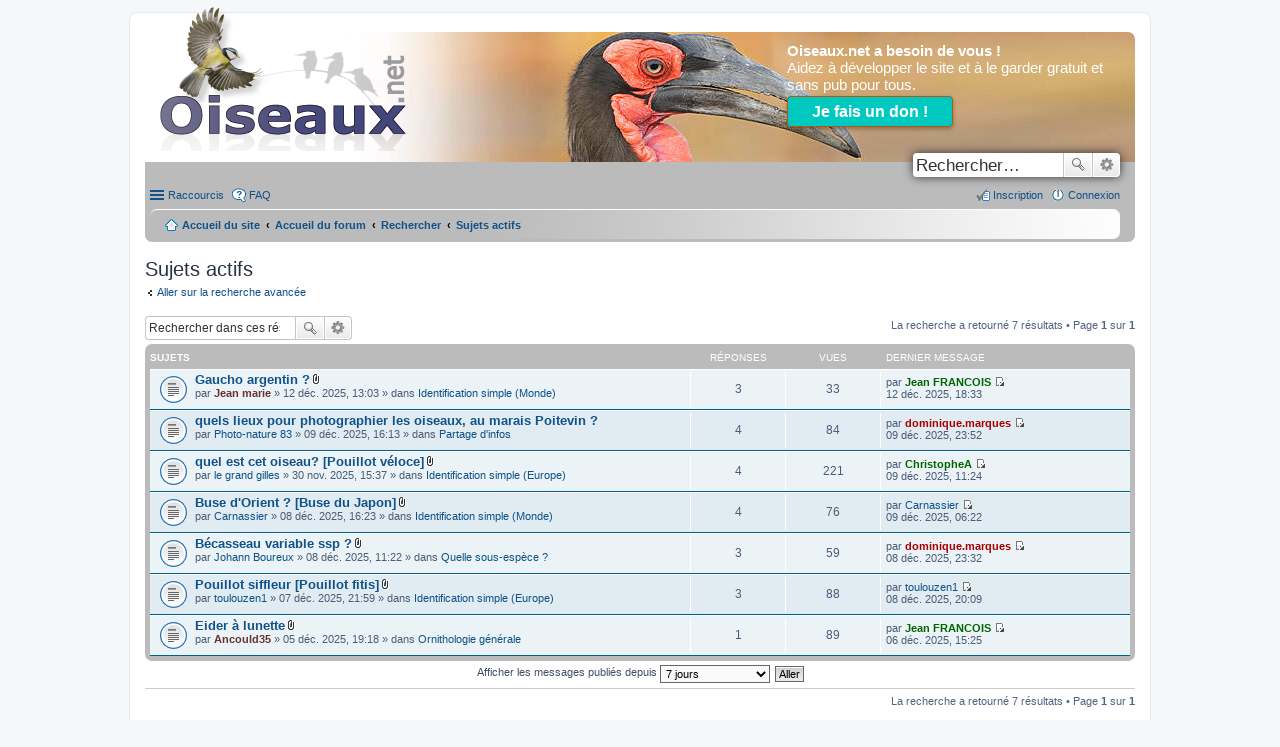

--- FILE ---
content_type: text/html; charset=UTF-8
request_url: https://forum.oiseaux.net/search.php?search_id=active_topics&sid=9f5ee302976e9aca8e1226ee4c6cb0c8
body_size: 5542
content:
<!DOCTYPE html>
<html dir="ltr" lang="fr">

<head>
	<meta charset="utf-8" />
	<meta name="viewport" content="width=device-width" />
	
	<title>Forum Oiseaux.net -
		Sujets actifs	</title>

			<link rel="alternate" type="application/atom+xml" title="Flux - Forum Oiseaux.net" href="/feed?sid=54ae63933720a1aa919e48b26e9ca9dd" />			<link rel="alternate" type="application/atom+xml" title="Flux - Tous les forums" href="/feed?sid=54ae63933720a1aa919e48b26e9ca9dd?mode=forums" />
			<link rel="alternate" type="application/atom+xml" title="Flux - Nouveaux sujets"
		href="/feed?sid=54ae63933720a1aa919e48b26e9ca9dd?mode=topics" />		<link rel="alternate" type="application/atom+xml" title="Flux - Sujets actifs"
		href="/feed?sid=54ae63933720a1aa919e48b26e9ca9dd?mode=topics_active" />			
	
	<!--
	phpBB style name: prosilver
	Based on style:   prosilver (this is the default phpBB3 style)
	Original author:  Tom Beddard ( http://www.subBlue.com/ )
	Modified by:
-->

	<link href="./styles/birds/theme/print.css?assets_version=536" rel="stylesheet" type="text/css"
		media="print" title="printonly" />
		<link href="./styles/birds/theme/stylesheet.css?assets_version=536" rel="stylesheet" type="text/css" media="screen, projection" />
	<link href="./styles/birds/theme/fr/stylesheet.css?assets_version=536" rel="stylesheet" type="text/css" media="screen, projection" />
	<link href="./styles/birds/theme/responsive.css?assets_version=536" rel="stylesheet" type="text/css"
		media="only screen and (max-width: 700px), only screen and (max-device-width: 700px)" />

	
	
	<!--[if lte IE 9]>
	<link href="./styles/birds/theme/tweaks.css?assets_version=536" rel="stylesheet" type="text/css" media="screen, projection" />
<![endif]-->

	
	<link href="./ext/vse/abbc3/styles/all/theme/abbc3_common.min.css?assets_version=536" rel="stylesheet" media="screen">
<link href="./ext/vse/lightbox/styles/all/template/lightbox/css/lightbox.min.css?assets_version=536" rel="stylesheet" media="screen">


		<style>
		@media (min-width: 900px) {
			.signature img.postimage,			.content img.postimage {
				
				max-width: 400px !important;
			}
		}
	</style>

</head>

<body id="phpbb" class="nojs notouch section-search ltr ">

	
	<div id="wrap">
		<a id="top" class="anchor" accesskey="t"></a>

		<div style="margin :0;padding: 0;background-color:#ffffff;color:#fff;height: 4px; max-width: 990px;"></div>
		<div id="page-header">

			<div class="headerbar">
				<div class="inner">

					<div id="site-description">
						<a id="logo" class="logo"
							href="https://www.oiseaux.net"
							title="Accueil du site"><span class="imageset site_logo"></span></a>
					</div>
					
					<div id="donation"
						style="margin :0;padding:5px ;background-color:#E8E8E804;color: #fff;font-size: 1.5em;text-align: left;height: 100px; max-width: 990px; border-radius: 10px;">
						<b>Oiseaux.net a besoin de vous !</b> <br />Aidez à développer le site et à le garder gratuit et
						sans pub pour tous. <br />
						<div style="margin :10px 5px 2px 0;">
							<a style="background-color: #00cac0;color: #fff;border: 1px solid #b35610;padding: 6px 24px;margin: 10px 5px 0 0;font-size: 1.05em;font-weight: 700;text-decoration: none;border-radius: 4px;box-shadow: 0 2px 4px rgba(0,0,0,0.3);white-space: nowrap;"
								href="https://www.helloasso.com/associations/ecopains-d-abord/collectes/soutenez-oiseaux-net-1"
								target="_blank"><b>Je fais un don !</b></a>
						</div>

										<div id="search-box" class="search-box search-header">
						<form action="./search.php?sid=54ae63933720a1aa919e48b26e9ca9dd" method="get" id="search">
							<fieldset>
								<input name="keywords" id="keywords" type="search" maxlength="128"
									title="Rechercher par mots-clés" class="inputbox search tiny" size="20"
									value="" placeholder="Rechercher…" />
								<button class="button icon-button search-icon" type="submit"
									title="Rechercher">Rechercher</button>
								<a href="./search.php?sid=54ae63933720a1aa919e48b26e9ca9dd" class="button icon-button search-adv-icon"
									title="Recherche avancée">Recherche avancée</a>
								<input type="hidden" name="sid" value="54ae63933720a1aa919e48b26e9ca9dd" />

							</fieldset>
						</form>
					</div>
					
				</div>
			</div>

			<div class="navbar" role="navigation">
	<div class="inner">

	<ul id="nav-main" class="linklist bulletin" role="menubar">

		<li id="quick-links" class="small-icon responsive-menu dropdown-container" data-skip-responsive="true">
			<a href="#" class="responsive-menu-link dropdown-trigger">Raccourcis</a>
			<div class="dropdown hidden">
				<div class="pointer"><div class="pointer-inner"></div></div>
				<ul class="dropdown-contents" role="menu">
					
											<li class="separator"></li>
																								<li class="small-icon icon-search-unanswered"><a href="./search.php?search_id=unanswered&amp;sid=54ae63933720a1aa919e48b26e9ca9dd" role="menuitem">Sujets sans réponse</a></li>
						<li class="small-icon icon-search-active"><a href="./search.php?search_id=active_topics&amp;sid=54ae63933720a1aa919e48b26e9ca9dd" role="menuitem">Sujets actifs</a></li>
						<li class="separator"></li>
						<li class="small-icon icon-search"><a href="./search.php?sid=54ae63933720a1aa919e48b26e9ca9dd" role="menuitem">Rechercher</a></li>
					
										<li class="separator"></li>

									</ul>
			</div>
		</li>

				<li class="small-icon icon-faq" data-skip-responsive="true"><a href="/help/faq?sid=54ae63933720a1aa919e48b26e9ca9dd" rel="help" title="Foire aux questions" role="menuitem">FAQ</a></li>
						
			<li class="small-icon icon-logout rightside"  data-skip-responsive="true"><a href="./ucp.php?mode=login&amp;redirect=search.php%3Fsearch_id%3Dactive_topics&amp;sid=54ae63933720a1aa919e48b26e9ca9dd" title="Connexion" accesskey="x" role="menuitem">Connexion</a></li>
					<li class="small-icon icon-register rightside" data-skip-responsive="true"><a href="./ucp.php?mode=register&amp;sid=54ae63933720a1aa919e48b26e9ca9dd" role="menuitem">Inscription</a></li>
						</ul>

	<ul id="nav-breadcrumbs" class="linklist navlinks" role="menubar">
						<li class="small-icon icon-home breadcrumbs">
			<span class="crumb"><a href="https://www.oiseaux.net" itemtype="http://data-vocabulary.org/Breadcrumb" itemscope="" data-navbar-reference="home">Accueil du site</a></span>						<span class="crumb"><a href="./index.php?sid=54ae63933720a1aa919e48b26e9ca9dd" accesskey="h" itemtype="http://data-vocabulary.org/Breadcrumb" itemscope="" data-navbar-reference="index">Accueil du forum</a></span>
																			<span class="crumb"  itemtype="http://data-vocabulary.org/Breadcrumb" itemscope=""><a href="./search.php?sid=54ae63933720a1aa919e48b26e9ca9dd" itemtype="https://schema.org/Thing" itemscope itemprop="item"><span itemprop="name">Rechercher</span></a><meta itemprop="position" content="" /></span>
																							<span class="crumb"  itemtype="http://data-vocabulary.org/Breadcrumb" itemscope=""><a href="./search.php?search_id=active_topics&amp;sid=54ae63933720a1aa919e48b26e9ca9dd" itemtype="https://schema.org/Thing" itemscope itemprop="item"><span itemprop="name">Sujets actifs</span></a><meta itemprop="position" content="1" /></span>
												</li>
		
					<li class="rightside responsive-search" style="display: none;"><a href="./search.php?sid=54ae63933720a1aa919e48b26e9ca9dd" title="Accéder aux paramètres avancés de la recherche" role="menuitem">Rechercher</a></li>
			</ul>

	</div>
</div>
		</div>

		
		<a id="start_here" class="anchor"></a>
		<div id="page-body">

			
			
<h2 class="searchresults-title">Sujets actifs</h2>

	<p><a class="arrow-left" href="./search.php?sid=54ae63933720a1aa919e48b26e9ca9dd" title="Recherche avancée">Aller sur la recherche avancée</a></p>

	<div class="action-bar top">

			<div class="search-box">
			<form method="post" action="./search.php?st=7&amp;sk=t&amp;sd=d&amp;sr=topics&amp;sid=54ae63933720a1aa919e48b26e9ca9dd&amp;search_id=active_topics">
			<fieldset>
				<input class="inputbox search tiny" type="search" name="add_keywords" id="add_keywords" value="" placeholder="Rechercher dans ces résultats" />
				<button class="button icon-button search-icon" type="submit" title="Rechercher">Rechercher</button>
				<a href="./search.php?sid=54ae63933720a1aa919e48b26e9ca9dd" class="button icon-button search-adv-icon" title="Recherche avancée">Recherche avancée</a>
			</fieldset>
			</form>
		</div>
	
		<div class="pagination">
			La recherche a retourné 7 résultats
							 &bull; Page <strong>1</strong> sur <strong>1</strong>
					</div>
	</div>


		<div class="forumbg">

		<div class="inner">
		<ul class="topiclist">
			<li class="header">
				<dl class="icon">
					<dt><div class="list-inner">Sujets</div></dt>
					<dd class="posts">Réponses</dd>
					<dd class="views">Vues</dd>
					<dd class="lastpost"><span>Dernier message</span></dd>
				</dl>
			</li>
		</ul>
		<ul class="topiclist topics">

								<li class="row bg1">
				<dl class="icon topic_read">
					<dt  title="Aucun message non lu n’a été publié dans ce sujet.">
												<div class="list-inner">

																					<a href="./viewtopic.php?t=18491&amp;sid=54ae63933720a1aa919e48b26e9ca9dd" class="topictitle">Gaucho argentin ?</a> <span class="imageset icon_topic_attach" title="Pièces jointes">Pièces jointes</span>
																					<br />
																					par <a href="./memberlist.php?mode=viewprofile&amp;u=5027&amp;sid=54ae63933720a1aa919e48b26e9ca9dd" style="color: #663333;" class="username-coloured">Jean marie</a> &raquo; 12 déc. 2025, 13:03 &raquo; dans <a href="./viewforum.php?f=34&amp;sid=54ae63933720a1aa919e48b26e9ca9dd">Identification simple (Monde)</a>
							
						</div>
					</dt>
					<dd class="posts">3</dd>
					<dd class="views">33</dd>
					<dd class="lastpost"><span>
						par <a href="./memberlist.php?mode=viewprofile&amp;u=306&amp;sid=54ae63933720a1aa919e48b26e9ca9dd" style="color: #006600;" class="username-coloured">Jean FRANCOIS</a>
						<a href="./viewtopic.php?p=83612&amp;sid=54ae63933720a1aa919e48b26e9ca9dd#p83612" title="Aller au dernier message"><span class="imageset icon_topic_latest" title="Consulter le dernier message">Consulter le dernier message</span></a> <br />12 déc. 2025, 18:33<br /> </span>
					</dd>
				</dl>
			</li>
											<li class="row bg2">
				<dl class="icon topic_read">
					<dt  title="Aucun message non lu n’a été publié dans ce sujet.">
												<div class="list-inner">

																					<a href="./viewtopic.php?t=18489&amp;sid=54ae63933720a1aa919e48b26e9ca9dd" class="topictitle">quels lieux pour photographier les oiseaux, au marais Poitevin ?</a> 
																					<br />
																					par <a href="./memberlist.php?mode=viewprofile&amp;u=10021&amp;sid=54ae63933720a1aa919e48b26e9ca9dd" class="username">Photo-nature 83</a> &raquo; 09 déc. 2025, 16:13 &raquo; dans <a href="./viewforum.php?f=50&amp;sid=54ae63933720a1aa919e48b26e9ca9dd">Partage d'infos</a>
							
						</div>
					</dt>
					<dd class="posts">4</dd>
					<dd class="views">84</dd>
					<dd class="lastpost"><span>
						par <a href="./memberlist.php?mode=viewprofile&amp;u=264&amp;sid=54ae63933720a1aa919e48b26e9ca9dd" style="color: #AA0000;" class="username-coloured">dominique.marques</a>
						<a href="./viewtopic.php?p=83602&amp;sid=54ae63933720a1aa919e48b26e9ca9dd#p83602" title="Aller au dernier message"><span class="imageset icon_topic_latest" title="Consulter le dernier message">Consulter le dernier message</span></a> <br />09 déc. 2025, 23:52<br /> </span>
					</dd>
				</dl>
			</li>
											<li class="row bg1">
				<dl class="icon topic_read">
					<dt  title="Aucun message non lu n’a été publié dans ce sujet.">
												<div class="list-inner">

																					<a href="./viewtopic.php?t=18473&amp;sid=54ae63933720a1aa919e48b26e9ca9dd" class="topictitle">quel est cet oiseau? [Pouillot véloce]</a> <span class="imageset icon_topic_attach" title="Pièces jointes">Pièces jointes</span>
																					<br />
																					par <a href="./memberlist.php?mode=viewprofile&amp;u=3670&amp;sid=54ae63933720a1aa919e48b26e9ca9dd" class="username">le grand gilles</a> &raquo; 30 nov. 2025, 15:37 &raquo; dans <a href="./viewforum.php?f=38&amp;sid=54ae63933720a1aa919e48b26e9ca9dd">Identification simple (Europe)</a>
							
						</div>
					</dt>
					<dd class="posts">4</dd>
					<dd class="views">221</dd>
					<dd class="lastpost"><span>
						par <a href="./memberlist.php?mode=viewprofile&amp;u=4638&amp;sid=54ae63933720a1aa919e48b26e9ca9dd" style="color: #006600;" class="username-coloured">ChristopheA</a>
						<a href="./viewtopic.php?p=83597&amp;sid=54ae63933720a1aa919e48b26e9ca9dd#p83597" title="Aller au dernier message"><span class="imageset icon_topic_latest" title="Consulter le dernier message">Consulter le dernier message</span></a> <br />09 déc. 2025, 11:24<br /> </span>
					</dd>
				</dl>
			</li>
											<li class="row bg2">
				<dl class="icon topic_read">
					<dt  title="Aucun message non lu n’a été publié dans ce sujet.">
												<div class="list-inner">

																					<a href="./viewtopic.php?t=18488&amp;sid=54ae63933720a1aa919e48b26e9ca9dd" class="topictitle">Buse d'Orient ? [Buse du Japon]</a> <span class="imageset icon_topic_attach" title="Pièces jointes">Pièces jointes</span>
																					<br />
																					par <a href="./memberlist.php?mode=viewprofile&amp;u=6910&amp;sid=54ae63933720a1aa919e48b26e9ca9dd" class="username">Carnassier</a> &raquo; 08 déc. 2025, 16:23 &raquo; dans <a href="./viewforum.php?f=34&amp;sid=54ae63933720a1aa919e48b26e9ca9dd">Identification simple (Monde)</a>
							
						</div>
					</dt>
					<dd class="posts">4</dd>
					<dd class="views">76</dd>
					<dd class="lastpost"><span>
						par <a href="./memberlist.php?mode=viewprofile&amp;u=6910&amp;sid=54ae63933720a1aa919e48b26e9ca9dd" class="username">Carnassier</a>
						<a href="./viewtopic.php?p=83596&amp;sid=54ae63933720a1aa919e48b26e9ca9dd#p83596" title="Aller au dernier message"><span class="imageset icon_topic_latest" title="Consulter le dernier message">Consulter le dernier message</span></a> <br />09 déc. 2025, 06:22<br /> </span>
					</dd>
				</dl>
			</li>
											<li class="row bg1">
				<dl class="icon topic_read">
					<dt  title="Aucun message non lu n’a été publié dans ce sujet.">
												<div class="list-inner">

																					<a href="./viewtopic.php?t=18487&amp;sid=54ae63933720a1aa919e48b26e9ca9dd" class="topictitle">Bécasseau variable ssp ?</a> <span class="imageset icon_topic_attach" title="Pièces jointes">Pièces jointes</span>
																					<br />
																					par <a href="./memberlist.php?mode=viewprofile&amp;u=16906&amp;sid=54ae63933720a1aa919e48b26e9ca9dd" class="username">Johann Boureux</a> &raquo; 08 déc. 2025, 11:22 &raquo; dans <a href="./viewforum.php?f=55&amp;sid=54ae63933720a1aa919e48b26e9ca9dd">Quelle sous-espèce ?</a>
							
						</div>
					</dt>
					<dd class="posts">3</dd>
					<dd class="views">59</dd>
					<dd class="lastpost"><span>
						par <a href="./memberlist.php?mode=viewprofile&amp;u=264&amp;sid=54ae63933720a1aa919e48b26e9ca9dd" style="color: #AA0000;" class="username-coloured">dominique.marques</a>
						<a href="./viewtopic.php?p=83595&amp;sid=54ae63933720a1aa919e48b26e9ca9dd#p83595" title="Aller au dernier message"><span class="imageset icon_topic_latest" title="Consulter le dernier message">Consulter le dernier message</span></a> <br />08 déc. 2025, 23:32<br /> </span>
					</dd>
				</dl>
			</li>
											<li class="row bg2">
				<dl class="icon topic_read">
					<dt  title="Aucun message non lu n’a été publié dans ce sujet.">
												<div class="list-inner">

																					<a href="./viewtopic.php?t=18486&amp;sid=54ae63933720a1aa919e48b26e9ca9dd" class="topictitle">Pouillot siffleur [Pouillot fitis]</a> <span class="imageset icon_topic_attach" title="Pièces jointes">Pièces jointes</span>
																					<br />
																					par <a href="./memberlist.php?mode=viewprofile&amp;u=6274&amp;sid=54ae63933720a1aa919e48b26e9ca9dd" class="username">toulouzen1</a> &raquo; 07 déc. 2025, 21:59 &raquo; dans <a href="./viewforum.php?f=38&amp;sid=54ae63933720a1aa919e48b26e9ca9dd">Identification simple (Europe)</a>
							
						</div>
					</dt>
					<dd class="posts">3</dd>
					<dd class="views">88</dd>
					<dd class="lastpost"><span>
						par <a href="./memberlist.php?mode=viewprofile&amp;u=6274&amp;sid=54ae63933720a1aa919e48b26e9ca9dd" class="username">toulouzen1</a>
						<a href="./viewtopic.php?p=83591&amp;sid=54ae63933720a1aa919e48b26e9ca9dd#p83591" title="Aller au dernier message"><span class="imageset icon_topic_latest" title="Consulter le dernier message">Consulter le dernier message</span></a> <br />08 déc. 2025, 20:09<br /> </span>
					</dd>
				</dl>
			</li>
											<li class="row bg1">
				<dl class="icon topic_read">
					<dt  title="Aucun message non lu n’a été publié dans ce sujet.">
												<div class="list-inner">

																					<a href="./viewtopic.php?t=18485&amp;sid=54ae63933720a1aa919e48b26e9ca9dd" class="topictitle">Eider à lunette</a> <span class="imageset icon_topic_attach" title="Pièces jointes">Pièces jointes</span>
																					<br />
																					par <a href="./memberlist.php?mode=viewprofile&amp;u=8400&amp;sid=54ae63933720a1aa919e48b26e9ca9dd" style="color: #663333;" class="username-coloured">Ancould35</a> &raquo; 05 déc. 2025, 19:18 &raquo; dans <a href="./viewforum.php?f=48&amp;sid=54ae63933720a1aa919e48b26e9ca9dd">Ornithologie générale</a>
							
						</div>
					</dt>
					<dd class="posts">1</dd>
					<dd class="views">89</dd>
					<dd class="lastpost"><span>
						par <a href="./memberlist.php?mode=viewprofile&amp;u=306&amp;sid=54ae63933720a1aa919e48b26e9ca9dd" style="color: #006600;" class="username-coloured">Jean FRANCOIS</a>
						<a href="./viewtopic.php?p=83583&amp;sid=54ae63933720a1aa919e48b26e9ca9dd#p83583" title="Aller au dernier message"><span class="imageset icon_topic_latest" title="Consulter le dernier message">Consulter le dernier message</span></a> <br />06 déc. 2025, 15:25<br /> </span>
					</dd>
				</dl>
			</li>
							</ul>

		</div>
	</div>
	

	<form method="post" action="./search.php?st=7&amp;sk=t&amp;sd=d&amp;sr=topics&amp;sid=54ae63933720a1aa919e48b26e9ca9dd&amp;search_id=active_topics">

	<fieldset class="display-options">
					<label>Afficher les messages publiés depuis <select name="st" id="st"><option value="0">Tous les résultats</option><option value="1">1 jour</option><option value="7" selected="selected">7 jours</option><option value="14">2 semaines</option><option value="30">1 mois</option><option value="90">3 mois</option><option value="180">6 mois</option><option value="365">1 an</option></select></label>
			<input type="submit" name="sort" value="Aller" class="button2" />
			</fieldset>

	</form>

	<hr />

<div class="action-bar bottom">
	<div class="pagination">
		La recherche a retourné 7 résultats
					 &bull; Page <strong>1</strong> sur <strong>1</strong>
			</div>
</div>


	<p class="jumpbox-return"><a class="left-box arrow-left" href="./search.php?sid=54ae63933720a1aa919e48b26e9ca9dd" title="Recherche avancée" accesskey="r">Aller sur la recherche avancée</a></p>


	<div class="dropdown-container dropdown-container-right dropdown-up dropdown-left dropdown-button-control" id="jumpbox">
		<span title="Aller" class="dropdown-trigger button dropdown-select">
			Aller		</span>
		<div class="dropdown hidden">
			<div class="pointer"><div class="pointer-inner"></div></div>
			<ul class="dropdown-contents">
																			<li><a href="./viewforum.php?f=9&amp;sid=54ae63933720a1aa919e48b26e9ca9dd">Oiseaux.net</a></li>
																<li>&nbsp; &nbsp;<a href="./viewforum.php?f=30&amp;sid=54ae63933720a1aa919e48b26e9ca9dd">Forum d'identification</a></li>
																<li>&nbsp; &nbsp;&nbsp; &nbsp;<a href="./viewforum.php?f=38&amp;sid=54ae63933720a1aa919e48b26e9ca9dd">Identification simple (Europe)</a></li>
																<li>&nbsp; &nbsp;&nbsp; &nbsp;<a href="./viewforum.php?f=34&amp;sid=54ae63933720a1aa919e48b26e9ca9dd">Identification simple (Monde)</a></li>
																<li>&nbsp; &nbsp;&nbsp; &nbsp;<a href="./viewforum.php?f=35&amp;sid=54ae63933720a1aa919e48b26e9ca9dd">Identification guidée (Europe)</a></li>
																<li>&nbsp; &nbsp;&nbsp; &nbsp;<a href="./viewforum.php?f=56&amp;sid=54ae63933720a1aa919e48b26e9ca9dd">Identification guidée (Monde)</a></li>
																<li>&nbsp; &nbsp;&nbsp; &nbsp;<a href="./viewforum.php?f=55&amp;sid=54ae63933720a1aa919e48b26e9ca9dd">Quelle sous-espèce ?</a></li>
																<li>&nbsp; &nbsp;&nbsp; &nbsp;<a href="./viewforum.php?f=52&amp;sid=54ae63933720a1aa919e48b26e9ca9dd">Fiches d'aide à l'identification</a></li>
																<li>&nbsp; &nbsp;<a href="./viewforum.php?f=59&amp;sid=54ae63933720a1aa919e48b26e9ca9dd">Outils d'aide à l'identification</a></li>
																<li>&nbsp; &nbsp;&nbsp; &nbsp;<a href="./viewforum.php?f=62&amp;sid=54ae63933720a1aa919e48b26e9ca9dd">A partir de critères géographiques et de listes</a></li>
																<li>&nbsp; &nbsp;&nbsp; &nbsp;<a href="./viewforum.php?f=61&amp;sid=54ae63933720a1aa919e48b26e9ca9dd">Identification par intelligence artificielle</a></li>
																<li>&nbsp; &nbsp;<a href="./viewforum.php?f=32&amp;sid=54ae63933720a1aa919e48b26e9ca9dd">Règlement et fonctionnement</a></li>
																<li>&nbsp; &nbsp;&nbsp; &nbsp;<a href="./viewforum.php?f=47&amp;sid=54ae63933720a1aa919e48b26e9ca9dd">Règlement du forum</a></li>
																<li>&nbsp; &nbsp;&nbsp; &nbsp;<a href="./viewforum.php?f=45&amp;sid=54ae63933720a1aa919e48b26e9ca9dd">Fonctionnement</a></li>
																<li>&nbsp; &nbsp;<a href="./viewforum.php?f=46&amp;sid=54ae63933720a1aa919e48b26e9ca9dd">Espace &quot;Échanges&quot;</a></li>
																<li>&nbsp; &nbsp;&nbsp; &nbsp;<a href="./viewforum.php?f=48&amp;sid=54ae63933720a1aa919e48b26e9ca9dd">Ornithologie générale</a></li>
																<li>&nbsp; &nbsp;&nbsp; &nbsp;<a href="./viewforum.php?f=49&amp;sid=54ae63933720a1aa919e48b26e9ca9dd">Documents et matériels</a></li>
																<li>&nbsp; &nbsp;&nbsp; &nbsp;<a href="./viewforum.php?f=50&amp;sid=54ae63933720a1aa919e48b26e9ca9dd">Partage d'infos</a></li>
																<li>&nbsp; &nbsp;&nbsp; &nbsp;<a href="./viewforum.php?f=54&amp;sid=54ae63933720a1aa919e48b26e9ca9dd">Quiz et devinettes</a></li>
																<li>&nbsp; &nbsp;&nbsp; &nbsp;<a href="./viewforum.php?f=63&amp;sid=54ae63933720a1aa919e48b26e9ca9dd">Voyages, balades, déplacements - infos, questions</a></li>
																<li>&nbsp; &nbsp;&nbsp; &nbsp;&nbsp; &nbsp;<a href="./viewforum.php?f=64&amp;sid=54ae63933720a1aa919e48b26e9ca9dd">Comptes-rendus de voyages</a></li>
																<li>&nbsp; &nbsp;&nbsp; &nbsp;&nbsp; &nbsp;<a href="./viewforum.php?f=65&amp;sid=54ae63933720a1aa919e48b26e9ca9dd">Recherche d'informations</a></li>
																<li>&nbsp; &nbsp;&nbsp; &nbsp;<a href="./viewforum.php?f=44&amp;sid=54ae63933720a1aa919e48b26e9ca9dd">Mises à jour du site</a></li>
										</ul>
		</div>
	</div>


			</div>


<div id="page-footer">
	<div class="navbar" role="navigation">
	<div class="inner">

	<ul id="nav-footer" class="nav-footer linklist" role="menubar">
		<li class="breadcrumbs">
							<span class="crumb"><a href="https://www.oiseaux.net" data-navbar-reference="home"><i class="icon fa-home fa-fw" aria-hidden="true"></i><span>Accueil du site</span></a></span>									<span class="crumb"><a href="./index.php?sid=54ae63933720a1aa919e48b26e9ca9dd" data-navbar-reference="index"><span>Accueil du forum</span></a></span>					</li>
		
				<li class="rightside">Fuseau horaire sur <span title="Europe/Paris">UTC+01:00</span></li>
							<li class="rightside">
				<a href="/user/delete_cookies?sid=54ae63933720a1aa919e48b26e9ca9dd" data-ajax="true" data-refresh="true" role="menuitem">
					<i class="icon fa-trash fa-fw" aria-hidden="true"></i><span>Supprimer les cookies</span>
				</a>
			</li>
														</ul>

	</div>
</div>

	<div class="copyright">
				Développé par <a href="https://www.phpbb.com/">phpBB</a>&reg; Forum Software &copy; phpBB Limited
		<br /><a href="https://www.phpbb.com/customise/db/translation/french/">Traduction française officielle</a> &copy; <a href="https://mastodon.social/@milescellar">Miles Cellar</a>							</div>

	<div id="darkenwrapper" data-ajax-error-title="Erreur AJAX" data-ajax-error-text="Une erreur est survenue lors du traitement de votre requête." data-ajax-error-text-abort="La requête a été interrompue par l’utilisateur." data-ajax-error-text-timeout="Votre requête a expiré prématurément. Veuillez réessayer." data-ajax-error-text-parsererror="Une erreur est survenue lors du traitement de votre requête et le serveur a renvoyé une réponse invalide.">
		<div id="darken">&nbsp;</div>
	</div>
	<div id="loading_indicator"></div>

	<div id="phpbb_alert" class="phpbb_alert" data-l-err="Erreur" data-l-timeout-processing-req="Le délai a été dépassé.">
		<a href="#" class="alert_close"></a>
		<h3 class="alert_title">&nbsp;</h3><p class="alert_text"></p>
	</div>
	<div id="phpbb_confirm" class="phpbb_alert">
		<a href="#" class="alert_close"></a>
		<div class="alert_text"></div>
	</div>
</div>

</div>

<div>
	<a id="bottom" class="anchor" accesskey="z"></a>
	</div>


<script type="text/javascript" src="./assets/javascript/jquery-3.7.1.min.js?assets_version=536"></script>
<script type="text/javascript" src="./assets/javascript/core.js?assets_version=536"></script>

											<script>
		var vseLightbox = {};
		vseLightbox.resizeHeight = 0;
		vseLightbox.resizeWidth = 400;
		vseLightbox.lightboxGal = 1;
		vseLightbox.lightboxSig = 1;
		vseLightbox.imageTitles = 1;
		vseLightbox.lightboxAll = 0;
		vseLightbox.downloadFile = 'download/file.php';
	</script>

<script src="./styles/birds/template/forum_fn.js?assets_version=536"></script>
<script src="./styles/birds/template/ajax.js?assets_version=536"></script>
<script src="./ext/vse/abbc3/styles/all/template/js/abbc3.min.js?assets_version=536"></script>
<script src="./ext/vse/lightbox/styles/all/template/js/resizer.js?assets_version=536"></script>
<script src="./ext/vse/lightbox/styles/all/template/lightbox/js/lightbox.min.js?assets_version=536"></script>


<script>
	lightbox.option({
		'albumLabel': 'Image\u0020\u00251\u0020sur\u0020\u00252'
	});
</script>
<script type="text/javascript">
//<![CDATA[
var On_Liste_Fond=['1','3','4','5','7','10','11','12','13','14','15','16','17','18','19','20','22','24','25','26','27','29','30','31','32','33','34','35','36','37','38','39','40','41','42','44','45'];var Nums_Fond=Math.floor(Math.random()*On_Liste_Fond.length);if(document.getElementsByClassName("headerbar")){document.getElementsByClassName('headerbar')[0].style.backgroundImage="url(https://www.oiseaux.net/front/images/" + On_Liste_Fond[Nums_Fond] + ".130.h.jpg)";};if(document.getElementById("wrap")){document.getElementById("wrap").style.backgroundImage="url(https://www.oiseaux.net/images/on/pix.png)"};
//]]>
</script>

</body>
</html>
